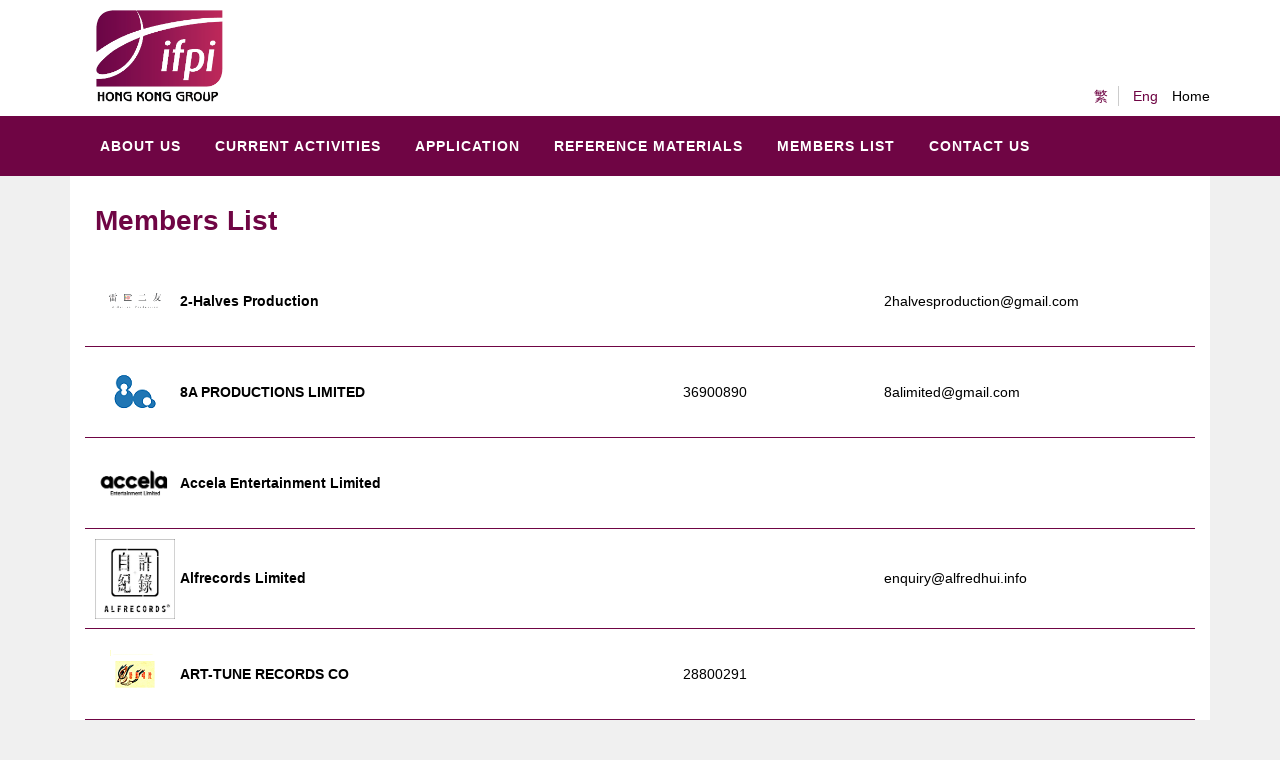

--- FILE ---
content_type: text/html; charset=UTF-8
request_url: https://www.ifpihk.org/en/member-list/
body_size: 13913
content:

	<head>
		<meta http-equiv="Content-Type" content="text/html; charset=utf-8" />
		<meta name="viewport" content="width=device-width, initial-scale=1.0, user-scalable=no, minimum-scale=1.0, maximum-scale=1.0" />
		<link rel="icon" type="image/png" href="/icon.png" sizes="96x96">
		<title>ifpihk</title>
		
		<script type="text/javascript" src="https://www.ifpihk.org/js/jquery-3.4.1.min.js"></script>		
		<script type="text/javascript" src="https://www.ifpihk.org/js/bootstrap.min.js"></script>
		<script type="text/javascript" src="https://www.ifpihk.org/js/slick/slick.min.js"></script>
		<script type="text/javascript" src="https://www.ifpihk.org/js/fancybox/dist/jquery.fancybox.min.js"></script>
		<script type="text/javascript" src="https://www.ifpihk.org/js/script.js"></script>
		
		<link rel="stylesheet" type="text/css" href="https://www.ifpihk.org/css/icofont.min.css" />
		<link rel="stylesheet" type="text/css" href="https://www.ifpihk.org/css/bootstrap.min.css" />
		<link rel="stylesheet" type="text/css" href="https://www.ifpihk.org/js/slick/slick.css" />
		<link rel="stylesheet" type="text/css" href="https://www.ifpihk.org/js/fancybox/dist/jquery.fancybox.min.css" />
		<link rel="stylesheet" type="text/css" href="https://www.ifpihk.org/css/custom-bootstrap.css" />
		<link rel="stylesheet" type="text/css" href="https://www.ifpihk.org/css/animate.css" />
		<link rel="stylesheet" type="text/css" href="https://www.ifpihk.org/css/style.css" />
		
		<script>
			var path = 'https://www.ifpihk.org/';
			var apiPath = 'https://api.ifpihk.org/';
			var lang = 'en';
			var type = 'member-list';
			var url = '';
			var page = '1';
	
			var ajax = function(dataArr, callback){
				var postData = new FormData();
				$.each(dataArr, function (index, value) {
					postData.append(index, value);
				});			
				
				$.ajax({
					type: "post",
					url: dataArr['apiurl'],
					data: postData,
					processData: false,
					contentType: false,
					success: function(result){
						data = jQuery.parseJSON(result);
						callback(data);
					},
					error: function(jqXHR, textStatus, errorThrown){
					}
				})
			}
		</script>
		
	</head>
	
		<!-- header -->	
		<header id="header-desktop-container">
			<div class="container main-header">	
				<div id="topbar-logo"><a href="https://www.ifpihk.org/en/"><img src="https://www.ifpihk.org/images/logo.png"></a></div>
				<div class="lang-nav lang-nav-desktop hidden-xs hidden-sm">
					<ul class="lang-list">
						<li class="lang-item"><a class="lang-text" href="https://www.ifpihk.org/zh/member-list/">繁</a></li>
						<li class="lang-item"><a class="lang-text" href="https://www.ifpihk.org/en/member-list/">Eng</a></li>
					</ul>
					<!--div class="member-login"><a href="https://www.ifpihk.org/en/member-login/">Member Login</a></div-->
					<div class="member-login"><a href="https://www.ifpihk.org/en">Home</a></div>
	
				</div>
			</div>
			<div id="iconlink-mobile" class="hidden-md hidden-lg"><i class="icofont-navigation-menu"></i></div>
		</header>
		
		<nav id="nav-desktop-container" class="hidden-xs hidden-sm">
			<div class="container main-menu">
				<ul class="main-menu-list">
					
						<li class="main-menu-item collapsed">
						<!--a class="main-menu-link" href="#"><span>About US</span></a-->
						<a class="main-menu-link"  href="https://www.ifpihk.org/en/mpinfo/"><span>About US</span></a>
						<ul class="mega-menu-list">
							<li class="mega-menu-item"><a href="https://www.ifpihk.org/en/copyright-and-anti-piracy/"><span>Copyright and Anti-piracy</span></a></li>
							<li class="mega-menu-item"><a href="https://www.ifpihk.org/en/copyright-registration/"><span>Copyright Registration</span></a></li>
							<li class="mega-menu-item"><a href="https://www.ifpihk.org/en/industry-centralization/"><span>Industry centralization</span></a></li>
							<li class="mega-menu-item"><a href="https://www.ifpihk.org/en/industry-promotion/"><span>Industry Promotion</span></a></li>
							<li class="mega-menu-item"><a href="https://www.ifpihk.org/en/organzation/"><span>Organization</span></a></li>
						</ul>
					</li>




					<li class="main-menu-item"><a class="main-menu-link" href="https://www.ifpihk.org/en/current-activities/"><span>Current Activities</span></a></li>
					<li class="main-menu-item collapsed"><a class="main-menu-link" href="#"><span>Application</span></a>
						<ul class="mega-menu-list">
							<li class="mega-menu-item"><a href="https://www.ifpihk.org/en/isrc-registration/"><span>ISRC & Registration</span></a></li>
							<li class="mega-menu-item"><a href="https://www.ifpihk.org/en/application-for-membership/"><span>Application for Membership</span></a></li>
						</ul>
					</li>
					<li class="main-menu-item collapsed"><a class="main-menu-link" href="#"><span>Reference Materials</span></a>
						<ul class="mega-menu-list">
							<li class="mega-menu-item"><a href="https://hkamf.org/"><span>Hong Kong Asian-Pop Music Festival</span></a></li>
							<li class="mega-menu-item"><a href="https://www.ifpihk.org/en/award/"><span>IFPIHK Top Sales Award</span></a></li>
							<li class="mega-menu-item"><a href="https://www.ifpihk.org/en/gold-dics-award/"><span>Gold Dics Award</span></a></li>
							<li class="mega-menu-item"><a href="https://www.ifpihk.org/en/livetube/"><span>LIVETUBE</span></a></li>
							<li class="mega-menu-item"><a href="https://www.ifpihk.org/en/hkmf/"><span>HKMF</span></a></li>
							<li class="mega-menu-item"><a href="https://www.ifpihk.org/en/hkmva/"><span>HKMVA</span></a></li>
						</ul>
					</li>
					<li class="main-menu-item"><a class="main-menu-link" href="https://www.ifpihk.org/en/member-list/"><span>Members List</span></a></li>
					<li class="main-menu-item"><a class="main-menu-link" href="https://www.ifpihk.org/en/contact-us/"><span>Contact Us</span></a></li>
				</ul>
			</div>			
		</nav>
		
		<div id="nav-mobile-container">
			<div class="main-menu">
				<ul class="main-menu-list">
					<li class="main-menu-item collapsed">
						<a class="main-menu-link" href="#"><span>About US</span></a>
						<ul class="mega-menu-list">
							<li class="mega-menu-item"><a href="https://www.ifpihk.org/en/mpinfo/"><span>About US</span></a></li>
							<li class="mega-menu-item"><a href="https://www.ifpihk.org/en/copyright-and-anti-piracy/"><span>Copyright and Anti-piracy</span></a></li>
							<li class="mega-menu-item"><a href="https://www.ifpihk.org/en/copyright-registration/"><span>Copyright Registration</span></a></li>
							<li class="mega-menu-item"><a href="https://www.ifpihk.org/en/industry-centralization/"><span>Industry centralization</span></a></li>
							<li class="mega-menu-item"><a href="https://www.ifpihk.org/en/industry-promotion/"><span>Industry Promotion</span></a></li>
							<li class="mega-menu-item"><a href="https://www.ifpihk.org/en/organzation/"><span>Organization</span></a></li>
						</ul>
					</li>
					<li class="main-menu-item"><a class="main-menu-link" href="https://www.ifpihk.org/en/current-activities/"><span>Current Activities</span></a></li>
					<li class="main-menu-item collapsed"><a class="main-menu-link" href="#"><span>Application</span></a>
						<ul class="mega-menu-list">
							<li class="mega-menu-item"><a href="https://www.ifpihk.org/en/isrc-registration/"><span>ISRC & Registration</span></a></li>
							<li class="mega-menu-item"><a href="https://www.ifpihk.org/en/application-for-membership/"><span>Application for Membership</span></a></li>
						</ul>
					</li>
					<li class="main-menu-item collapsed"><a class="main-menu-link" href="#"><span>Reference Materials</span></a>
						<ul class="mega-menu-list">
							<li class="mega-menu-item"><a href="https://hkamf.org/"><span>Hong Kong Asian-Pop Music Festival</span></a></li>
							<li class="mega-menu-item"><a href="https://www.ifpihk.org/en/award/"><span>IFPIHK Top Sales Award</span></a></li>
							<li class="mega-menu-item"><a href="https://www.ifpihk.org/en/gold-dics-award/"><span>Gold Dics Award</span></a></li>
							<li class="mega-menu-item"><a href="https://www.ifpihk.org/en/livetube/"><span>LIVETUBE</span></a></li>
							<li class="mega-menu-item"><a href="https://www.ifpihk.org/en/hkmf/"><span>HKMF</span></a></li>
							<li class="mega-menu-item"><a href="https://www.ifpihk.org/en/hkmva/"><span>HKMVA</span></a></li>
						</ul>
					</li>
					<li class="main-menu-item"><a class="main-menu-link" href="https://www.ifpihk.org/en/member-list/"><span>Members List</span></a></li>
					<li class="main-menu-item"><a class="main-menu-link" href="https://www.ifpihk.org/en/contact-us/"><span>Contact Us</span></a></li>
				</ul>
			</div>
			<div class="lang-nav lang-nav-mobile">
				<ul class="lang-list">
					<li class="lang-item"><a class="lang-text" href="https://www.ifpihk.org/zh/member-list/">繁</a></li>
					<li class="lang-item"><a class="lang-text" href="https://www.ifpihk.org/en/member-list/">Eng</a></li>
				</ul>
				<!--div class="member-login"><a href="https://www.ifpihk.org/en/member-login/">Member Login</a></div-->
				<div class="member-login"><a href="https://www.ifpihk.org/en">Home</a></div>
			</div>
		</div><link rel="stylesheet" type="text/css" href="https://www.ifpihk.org/css/index.css" />
<script>
	var mainContent = function(){
		var dataArr = {};
			dataArr['apiurl'] = apiPath + "member_list.php";
			dataArr['lang'] = lang;

			if(type != undefined){
				dataArr['type'] = type;
			}
		ajax(dataArr, mainContentTemplete);			
	}

	var mainContentTemplete = function(){
		console.log (data);
		$('.header .title').text(data.list[0].type);
		if(data.success === true){
			var items = [];
			$.each( data.list, function( key, val ) {

				var content = '<li class="member-item">';
					
					content += '<div class="member-logo"><img src="' + val.logo + '"></div>';
					content += '<div class="member-contact"><div class="member-name">'+ ((val.website != null) ? '<a target="_blank" href="'+val.website+'">' : '') + val.name + ((val.website != "") ? '</a>' : '') + '</div>';
					content += '<div class="member-tel">' + ((val.tel != null) ? '<a href="tel:'+ val.tel +'">' + val.tel + '</a>' : '') + '</div>';
					content += '<div class="member-email">' + ((val.email != null) ? '<a href="mailto:'+ val.email +'">' + val.email + '</a>' : '') + '</div></div>';
					
					content += '</li>';
				items.push(content);
			});
			
			$('.member-list').append(items);
			document.title = 'Members List' + ' | ifpihk';
		}
	}

	$(function(){
		mainContent();
	})
	
	
</script>

<style>
#news-section .header .title {
    font-size: 2em;
    padding: 10px;
    color: #6f0544;
    font-weight: bold;
}
.member-item {
    width: 100%;
    display: table;
    border-bottom: 1px solid #6f0544;
    padding: 10px;
}
.member-logo {
	vertical-align: middle;
    width: 80px;
    height: 70px;
    text-align: center;
    display: table-cell;
}

.member-contact{
	vertical-align: middle;
    width: calc(100% - 80px);
    display: table-cell;
	padding-left:5px;
}
.member-name {
    display: inline-block;
    width: 50%;
    font-weight: bold;
    vertical-align: middle;

}
.member-tel {
	display: inline-block;
	width:20%;
    vertical-align: middle;
}

.member-email{
	display: inline-block;
	width:30%;
    vertical-align: middle;
    word-break: break-all;
}

@media (max-width: 768px){

	.member-name {
		width: 100%;
		margin: 5px 0;

	}
	.member-tel {
		width: 100%;
	}

	.member-email{
		width: 100%;
		margin: 5px 0;
	}	
}
</style>

<section id="news-section">
	<div class="container news-container">
		<div class="header">
			<h3 class="title">Members List</h3>
		</div>
		<ul class="list member-list">
		</ul>
	</div>
</section>

<style>
footer{
	position: relative;
	color: #ffffff;
	background-color: #6D023C;
}

footer .footer-wrapper{
    max-width: 1024px;
    padding: 65px 0 40px;
	margin: 0 auto;
	position: relative;
	text-align:center;
}

footer .footer-wrapper .footer-top{}

footer .footer-wrapper .footer-top:after{
	content: '';
    position: absolute;
    display: block;
    height: 5px;
    width: 100%;
    max-width: 520px;
    bottom: -25%;
    left: 50%;
    -webkit-transform: translateX(-50%);
    -ms-transform: translateX(-50%);
    /* transform: translateX(-50%); */
    border-bottom: 1px solid rgba(255,255,255,1);
}

footer .footer-wrapper .footer-top .logo-list{
    margin: 0 auto;
}
footer .footer-wrapper .footer-top .logo-list .logo-item{
    display: inline-block;
    vertical-align: bottom;
    float: none;
    padding: 0 5px;
}
footer .footer-wrapper .footer-bottom{
    margin-top: 40px;
}
footer .footer-wrapper .footer-bottom .nav-list{
    margin: 0 auto;
    width: 100%;
    margin-bottom: 10px;
}
footer .footer-wrapper .footer-bottom .nav-list .nav-item{
	display: inline-block;
    float: none;
	border-right: 1px solid #cccccc;
    padding: 0 10px;
}

footer .footer-wrapper .footer-bottom .nav-list .nav-item:last-child{
	border: 0px;
}


footer .footer-wrapper .footer-bottom .nav-list .nav-item a{}
footer .footer-wrapper .footer-bottom .copyright{}

</style>

<footer>
	<div class="footer-wrapper">
		<div class="footer-top">
			<ul class="item-list logo-list">
				<li class="item logo-item"><a><img src="https://www.ifpihk.org/images/ifpihkglogo2010.07small size.jpg"></a></li>
			</ul>
		</div>
		<div class="footer-bottom">
			<ul class="item-list nav-list">
				<li class="item nav-item"><a href="https://www.ifpihk.org/en/links/">Links</a></li>
				<li class="item nav-item"><a href="https://www.ifpihk.org/en/disclaimer/">Disclaimer</a></li>
				<li class="item nav-item"><a href="https://www.ifpihk.org/en/terms-conditions/">Terms & Conditions</a></li>
				<li class="item nav-item"><a href="https://www.ifpihk.org/en/contact-us/">Contact Us</a></li>
			</ul>
			<span class="copyright">© International Federation of the Phonographic Industry (Hong Kong Group) Limited. All Rights Reserved</span>
		</div>
	</div>
</footer>

--- FILE ---
content_type: text/html; charset=UTF-8
request_url: https://api.ifpihk.org/member_list.php
body_size: 23235
content:
{"success":true,"list":[{"id":"124","name":"2-Halves Production","website":null,"logo":"https:\/\/www.ifpihk.org\/upload\/images\/\/member-logo\/2HP_Logo.png","tel":null,"email":"2halvesproduction@gmail.com"},{"id":"110","name":"8A PRODUCTIONS LIMITED","website":null,"logo":"https:\/\/www.ifpihk.org\/upload\/images\/\/member-logo\/8a.png","tel":"36900890","email":"8alimited@gmail.com"},{"id":"129","name":"Accela Entertainment Limited","website":null,"logo":"https:\/\/www.ifpihk.org\/upload\/images\/\/member-logo\/Accela_Entertainment_Limited.png","tel":null,"email":null},{"id":"125","name":"Alfrecords Limited","website":null,"logo":"https:\/\/www.ifpihk.org\/upload\/images\/\/member-logo\/Alfrecords.png","tel":null,"email":"enquiry@alfredhui.info"},{"id":"2","name":"ART-TUNE RECORDS CO","website":null,"logo":"https:\/\/www.ifpihk.org\/upload\/images\/\/member-logo\/art tune.png","tel":"28800291","email":null},{"id":"3","name":"BAILEY RECORD CO LTD","website":"https:\/\/www.baileyrecord.com","logo":"https:\/\/www.ifpihk.org\/upload\/images\/\/member-logo\/bailey.png","tel":"27158617","email":null},{"id":"4","name":"BBS RECORDS LIMITED","website":"https:\/\/www.tanhanjin.com","logo":"https:\/\/www.ifpihk.org\/upload\/images\/\/member-logo\/bbs.png","tel":null,"email":null},{"id":"5","name":"BEAR MUSIC LTD","website":"https:\/\/www.bear.com.hk","logo":"https:\/\/www.ifpihk.org\/upload\/images\/\/member-logo\/bear.png","tel":"27718403","email":null},{"id":"114","name":"BEST SHINE ENTERTAINMENT LTD.","website":"https:\/\/www.bestshinegroup.com\/","logo":"https:\/\/www.ifpihk.org\/upload\/images\/\/member-logo\/BS Logo.jpg","tel":"21164119","email":"info@bestshinegroup.com"},{"id":"123","name":"BMG Rights Management (UK) Limited","website":null,"logo":"https:\/\/www.ifpihk.org\/upload\/images\/\/member-logo\/BMG_Logo_Lockup_Horizontal_RGB_Platinum on Midnight.png","tel":null,"email":"neighbouringrights@bmg.com"},{"id":"8","name":"CAPITAL ARTISTS LTD","website":"https:\/\/www.mediaasia.com\r\n","logo":"https:\/\/www.ifpihk.org\/upload\/images\/\/member-logo\/capital artists.png","tel":"25416778","email":null},{"id":"9","name":"CLOT MEDIA DIVISION LTD","website":"https:\/\/www.cmd.com.hk","logo":"https:\/\/www.ifpihk.org\/upload\/images\/\/member-logo\/cmd.png","tel":"29891080","email":null},{"id":"10","name":"CONTEC SOUND MEDIA LTD","website":null,"logo":"https:\/\/www.ifpihk.org\/upload\/images\/\/member-logo\/Contec Sound Media.png","tel":"23659132","email":null},{"id":"11","name":"CROWN MUSIC ENTERTAINMENT (HK) LTD","website":null,"logo":"https:\/\/www.ifpihk.org\/upload\/images\/\/member-logo\/crown1 logo with star.png","tel":"39587684","email":null},{"id":"12","name":"D & I MUSIC INTERNATIONAL LTD","website":"https:\/\/www.starlight1986.com","logo":"https:\/\/www.ifpihk.org\/upload\/images\/\/member-logo\/d  i.png","tel":"28990799","email":null},{"id":"14","name":"DREAMS SALON ENTERTAINMENT CULTURE LTD","website":"https:\/\/www.dreams-salon.com\/","logo":"https:\/\/www.ifpihk.org\/upload\/images\/\/member-logo\/dreams salon.png","tel":"21552518","email":null},{"id":"15","name":"DRILL TEAM 162 LTD","website":null,"logo":"https:\/\/www.ifpihk.org\/upload\/images\/\/member-logo\/drillteamgwan-logo.png","tel":"25767718","email":"drillteam162adm@gmail.com"},{"id":"16","name":"E-AUW.COM MUSIC & PUBLISHING CO","website":"https:\/\/www.e-auw.com.hk","logo":"https:\/\/www.ifpihk.org\/upload\/images\/\/member-logo\/eauw.png","tel":null,"email":null},{"id":"17","name":"EAST ASIA MUSIC (HOLDINGS) LTD","website":"https:\/\/www.mediaasia.com","logo":"https:\/\/www.ifpihk.org\/upload\/images\/\/member-logo\/east asia music holdings.png","tel":"25416778","email":null},{"id":"18","name":"EAST ASIA RECORD PRODUCTION CO LTD","website":"https:\/\/www.amusic.hk","logo":"https:\/\/www.ifpihk.org\/upload\/images\/\/member-logo\/east asia productions.png","tel":"23046188","email":null},{"id":"20","name":"EMPEROR ENTERTAINMENT (HONG KONG) LTD","website":"https:\/\/eeg.zone\/","logo":"https:\/\/www.ifpihk.org\/upload\/images\/\/member-logo\/eeg logo 2017.jpg","tel":"28356688","email":null},{"id":"112","name":"EQ MUSIC & MEDIA PTE LTD","website":"https:\/\/www.eqmusicandmedia.com","logo":"https:\/\/www.ifpihk.org\/upload\/images\/\/member-logo\/EQ LOGO.jpeg","tel":"+6568906303","email":null},{"id":"22","name":"EVOLUTION LTD","website":"https:\/\/www.evosound.com","logo":"https:\/\/www.ifpihk.org\/upload\/images\/\/member-logo\/Evolution MG - coloredbt.png","tel":"27919103","email":null},{"id":"23","name":"FAYE PRODUCTIONS LTD","website":null,"logo":"","tel":"23011096","email":null},{"id":"24","name":"FOCUS MUSIC LTD","website":"https:\/\/www.focusgroup.cc\/","logo":"https:\/\/www.ifpihk.org\/upload\/images\/\/member-logo\/focus.png","tel":"31203388","email":null},{"id":"25","name":"FORWARD ENTERTAINMENT & MUSIC PUBLISHING (HONG KONG) LTD","website":null,"logo":"https:\/\/www.ifpihk.org\/upload\/images\/\/member-logo\/forward.png","tel":"39587684","email":null},{"id":"26","name":"FUNG HANG RECORD LTD","website":"https:\/\/www.funghang.com","logo":"https:\/\/www.ifpihk.org\/upload\/images\/\/member-logo\/Fung Hang.png","tel":"27308880","email":"info@funghang.com \r\n"},{"id":"128","name":"Gofull Consultants Limited","website":null,"logo":"","tel":null,"email":null},{"id":"27","name":"GREY WATERS LTD","website":null,"logo":"https:\/\/www.ifpihk.org\/upload\/images\/\/member-logo\/Grey Water.png","tel":"23011096","email":null},{"id":"29","name":"HELLO MUSIC LTD","website":null,"logo":"https:\/\/www.ifpihk.org\/upload\/images\/\/member-logo\/hello music.png","tel":null,"email":null},{"id":"30","name":"HNH INT'L LTD","website":"https:\/\/www.naxos.com","logo":"https:\/\/www.ifpihk.org\/upload\/images\/\/member-logo\/Naxos Rights International Ltd.png","tel":"27607818","email":null},{"id":"31","name":"HONGER MUSIC VENTURE LTD","website":"https:\/\/www.hongermusic.com","logo":"https:\/\/www.ifpihk.org\/upload\/images\/\/member-logo\/Honger_Logo_2011_White.jpg","tel":"25743018","email":"marketing@hongermusic.com "},{"id":"32","name":"HONOR-MUSIK LIMITED","website":"https:\/\/www.bighonor.com.hk","logo":"https:\/\/www.ifpihk.org\/upload\/images\/\/member-logo\/honor-musik.png","tel":"23688286","email":"info@bighonor.com.hk"},{"id":"33","name":"HUGO PRODUCTIONS (HK) LTD","website":"https:\/\/www.hugodisc.com\r\n","logo":"https:\/\/www.ifpihk.org\/upload\/images\/\/member-logo\/hugo.png","tel":"26024066","email":null},{"id":"34","name":"HUMMINGBIRD MUSIC LTD","website":"https:\/\/www.hummingbird.hk\r\n","logo":"https:\/\/www.ifpihk.org\/upload\/images\/\/member-logo\/hummingbird.png","tel":"28242270","email":null},{"id":"35","name":"IDEOLOGY PRODUCTIONS","website":"https:\/\/www.facebook.com\/Ideologygroupsofcompanies","logo":"https:\/\/www.ifpihk.org\/upload\/images\/\/member-logo\/ideology.png","tel":"28081626","email":null},{"id":"36","name":"J10 MUSIC COMPANY LIMITED","website":"https:\/\/www.j10music.com\r\n","logo":"https:\/\/www.ifpihk.org\/upload\/images\/\/member-logo\/j10.png","tel":"25441662","email":"jmusicstore@yahoo.com.hk\r\n"},{"id":"37","name":"JAM MUSIC LTD","website":"https:\/\/www.facebook.com\/JamCastMgtHKLtd\r\n","logo":"https:\/\/www.ifpihk.org\/upload\/images\/\/member-logo\/jam_music.jpg","tel":"28026106","email":"jammusic@jamcast.com.hk"},{"id":"135","name":"Just Kidding Limited","website":null,"logo":"https:\/\/www.ifpihk.org\/upload\/images\/\/member-logo\/20231025.jpg","tel":"93675389","email":"info@justkuddinghk.com"},{"id":"38","name":"JV ENTERTAINMENT PRODUCTIONS LTD.","website":"https:\/\/zh-hk.facebook.com\/pages\/category\/Company\/","logo":"https:\/\/www.ifpihk.org\/upload\/images\/\/member-logo\/jv entertainment.png","tel":"31549873","email":null},{"id":"139","name":"JVR Music International Limited","website":"https:\/\/www.jvrmusic.com","logo":"https:\/\/www.ifpihk.org\/upload\/images\/member-logo\/jvrmusic.jpg","tel":null,"email":"susy@jvrmusic.com"},{"id":"118","name":"K STUDIO WORKSHOP LTD","website":null,"logo":"https:\/\/www.ifpihk.org\/upload\/images\/\/member-logo\/K_studio_workshop_logo.png","tel":null,"email":null},{"id":"111","name":"KCM PRODUCTIONS","website":null,"logo":"https:\/\/www.ifpihk.org\/upload\/images\/\/member-logo\/KCM Productions.jpg","tel":null,"email":"kcmproglobal@gmail.com"},{"id":"117","name":"KINGDOM C PRODUCTION LIMITED","website":null,"logo":"https:\/\/www.ifpihk.org\/upload\/images\/\/member-logo\/Kingdom_C.png","tel":"39130615","email":"info@kingdom-c.com"},{"id":"39","name":"KINN'S MUSIC LTD","website":null,"logo":"https:\/\/www.ifpihk.org\/upload\/images\/\/member-logo\/kinns.png","tel":"+61296616966","email":"kinnsmusicltd@yahoo.com.au\r\n"},{"id":"40","name":"L MUSIC PRODUCTION","website":null,"logo":"https:\/\/www.ifpihk.org\/upload\/images\/\/member-logo\/L Music Production.psd@8x.png","tel":null,"email":"info@laurie-hk.com\r\n"},{"id":"140","name":"Legend Star Entertainment Limited","website":"https:\/\/www.threads.net\/@legendstar.music","logo":"https:\/\/www.ifpihk.org\/upload\/images\/member-logo\/legenostar.jpg","tel":null,"email":"legendstar.platform@gmail.com"},{"id":"41","name":"LOVE DA GROUP CO LTD","website":"https:\/\/www.facebook.com\/lovedarecordshk","logo":"https:\/\/www.ifpihk.org\/upload\/images\/\/member-logo\/love da.png","tel":"22641025","email":"Product@love-da-records.com\r\n"},{"id":"42","name":"LYFE COMPANY LIMITED","website":"https:\/\/www.chetlam.com","logo":"https:\/\/www.ifpihk.org\/upload\/images\/\/member-logo\/lyfe.png","tel":"22149399","email":"lyfemusic@gmail.com\r\n"},{"id":"43","name":"MAGIC STAR ENTERTAINMENT & PRODUCTION CO LTD","website":null,"logo":"https:\/\/www.ifpihk.org\/upload\/images\/\/member-logo\/magic star.png","tel":"23886776","email":null},{"id":"130","name":"Major Pop Ltd","website":"","logo":"https:\/\/www.ifpihk.org\/upload\/images\/\/member-logo\/Major_Pop.png","tel":"66181681","email":"info@majorpopart.com"},{"id":"44","name":"MAN CHI RECORDS CO LTD","website":"https:\/\/www.manchinet.com","logo":"https:\/\/www.ifpihk.org\/upload\/images\/\/member-logo\/man chai.png","tel":"23887245","email":"support@manchinet.com\r\n"},{"id":"45","name":"MANSTONE MUSIC LTD","website":"https:\/\/www.facebook.com\/ManstoneEntertainmentLtd","logo":"https:\/\/www.ifpihk.org\/upload\/images\/\/member-logo\/manstone.png","tel":null,"email":null},{"id":"46","name":"MASTER MUSIC LTD","website":"https:\/\/www.mastermusic.com.hk","logo":"https:\/\/www.ifpihk.org\/upload\/images\/\/member-logo\/master.png","tel":"23990923","email":"mastermusic@netvigator.com\r\n"},{"id":"47","name":"MEDIA ASIA MUSIC LIMITED","website":"https:\/\/www.mediaasia.com","logo":"https:\/\/www.ifpihk.org\/upload\/images\/\/member-logo\/media asia.png","tel":"25416778","email":null},{"id":"48","name":"MEI AH (HK) CO LTD","website":"https:\/\/www.meiah.com","logo":"https:\/\/www.ifpihk.org\/upload\/images\/\/member-logo\/mei ah.png","tel":"27513388","email":null},{"id":"49","name":"MELODY CO LTD","website":null,"logo":"https:\/\/www.ifpihk.org\/upload\/images\/\/member-logo\/melody.png","tel":"27809186","email":null},{"id":"50","name":"MODERN AUDIO LTD","website":"https:\/\/www.modernaudio.com","logo":"https:\/\/www.ifpihk.org\/upload\/images\/\/member-logo\/modern_records.png","tel":"23594318","email":null},{"id":"137","name":"MODIC ENTERTAINMENT (HK) CO LTD","website":null,"logo":"https:\/\/www.ifpihk.org\/upload\/images\/member-logo\/modic-logo.png","tel":"94331301","email":"info@modic_hk"},{"id":"136","name":"Mok-A-Bye Baby Music Limited","website":"https:\/\/www.karenmok.com\/","logo":"https:\/\/www.ifpihk.org\/upload\/images\/\/member-logo\/Mok_A_Bye_Baby_Music_Limited.jpg","tel":"37489195","email":"info@karenmok.com"},{"id":"52","name":"MOONRISE RECORDS CO","website":null,"logo":"https:\/\/www.ifpihk.org\/upload\/images\/\/member-logo\/moonrise.png","tel":"31001111","email":null},{"id":"53","name":"MUSECHIC LIMITED","website":"https:\/\/zh-hk.facebook.com\/musechicltd\/\r\n","logo":"https:\/\/www.ifpihk.org\/upload\/images\/\/member-logo\/musechic logo.png","tel":"26271793","email":null},{"id":"54","name":"MUSIC FACTORY","website":null,"logo":"","tel":"36283226","email":null},{"id":"55","name":"MUSIC NATION RECORDS CO LTD","website":null,"logo":"https:\/\/www.ifpihk.org\/upload\/images\/\/member-logo\/music nation.png","tel":"22668133","email":null},{"id":"56","name":"NAXOS RIGHTS INTERNATIONAL LTD","website":"https:\/\/www.naxos.com\r\n","logo":"https:\/\/www.ifpihk.org\/upload\/images\/\/member-logo\/naxos.png","tel":"27607818","email":null},{"id":"57","name":"NEW CENTURY WORKSHOP","website":"https:\/\/www.newcenturyworkshop.com","logo":"https:\/\/www.ifpihk.org\/upload\/images\/\/member-logo\/new century logo.png","tel":"23659132","email":null},{"id":"58","name":"NEWAY STAR LTD","website":"https:\/\/www.newaystar.com\r\n","logo":"https:\/\/www.ifpihk.org\/upload\/images\/\/member-logo\/neway star.png","tel":"27211190","email":null},{"id":"59","name":"NOBLE ENTERTAINMENT CULTURE LTD","website":"\r\n","logo":"https:\/\/www.ifpihk.org\/upload\/images\/\/member-logo\/05f0428f-6cf6-408a-abf9-103f6d3f6afd.jpeg","tel":"69668969","email":"Ntlentertainmentltd@gmail.com"},{"id":"121","name":"Now Here Records Limited","website":"https:\/\/www.facebook.com\/nowhereboyshk\/","logo":"https:\/\/www.ifpihk.org\/upload\/images\/\/member-logo\/nowhererecord.jpg","tel":null,"email":"nowhereboyshk@gmail.com"},{"id":"126","name":"NSMG (HK) Co. Limited","website":null,"logo":"https:\/\/www.ifpihk.org\/upload\/images\/\/member-logo\/NSMG_Thumbnail.PNG","tel":null,"email":null},{"id":"60","name":"OMF MUSIC INC. LIMITED","website":"https:\/\/www.facebook.com\/OMFMusicIncLimited\/","logo":"https:\/\/www.ifpihk.org\/upload\/images\/\/member-logo\/omf.png","tel":"26968772","email":null},{"id":"119","name":"One Cool Music (HK) Limited\t","website":null,"logo":"https:\/\/www.ifpihk.org\/upload\/images\/\/member-logo\/Asset2.png","tel":"35656311","email":null},{"id":"64","name":"PEOPLE MOUNTAIN PEOPLE SEA PRODUCTIONS","website":"https:\/\/www.peoplemountainpeoplesea.com","logo":"https:\/\/www.ifpihk.org\/upload\/images\/\/member-logo\/pmps.png","tel":"29591580","email":null},{"id":"65","name":"PHUN PRODUCTION LTD","website":null,"logo":"https:\/\/www.ifpihk.org\/upload\/images\/\/member-logo\/Phun-Production-logo.jpg","tel":"+886226560090","email":null},{"id":"66","name":"R FLAT","website":null,"logo":"https:\/\/www.ifpihk.org\/upload\/images\/\/member-logo\/r flat.jpg","tel":null,"email":null},{"id":"67","name":"REDLINE MUSIC LTD","website":"https:\/\/www.facebook.com\/redlinemusichk\/\r\n","logo":"https:\/\/www.ifpihk.org\/upload\/images\/\/member-logo\/redline logo.png","tel":"35639376","email":null},{"id":"68","name":"ROCK (HONG KONG) CO LTD","website":"https:\/\/www.rock.com.tw\/\r\n","logo":"https:\/\/www.ifpihk.org\/upload\/images\/\/member-logo\/rock.png","tel":"23138871","email":null},{"id":"69","name":"ROCK IN MUSIC LTD","website":"https:\/\/www.rockinmusic.net","logo":"https:\/\/www.ifpihk.org\/upload\/images\/\/member-logo\/rock in.png","tel":"28071297","email":null},{"id":"70","name":"ROI PRODUCTIONS LTD","website":"https:\/\/dragons-music.net\/","logo":"https:\/\/www.ifpihk.org\/upload\/images\/\/member-logo\/roi.png","tel":"28979188","email":null},{"id":"133","name":"S.T. Music & Art Center","website":null,"logo":"https:\/\/www.ifpihk.org\/upload\/images\/\/member-logo\/STMusic.png","tel":"2818 3186","email":null},{"id":"71","name":"SANCITY RECORDS LTD","website":null,"logo":"https:\/\/www.ifpihk.org\/upload\/images\/\/member-logo\/sancity.png","tel":"28829369","email":null},{"id":"72","name":"SHUN CHEONG RECORD CO LTD","website":"https:\/\/www.shuncheongrec.com \r\n","logo":"https:\/\/www.ifpihk.org\/upload\/images\/\/member-logo\/shun cheong.png","tel":"23322397","email":null},{"id":"73","name":"SIG MUSIC","website":null,"logo":"https:\/\/www.ifpihk.org\/upload\/images\/\/member-logo\/SIG Music.png","tel":"23630220","email":"sigmusic@outlook.com\r\n"},{"id":"74","name":"SILK ROAD MUSIC CO LTD","website":"https:\/\/www.silkroadmusic.net","logo":"https:\/\/www.ifpihk.org\/upload\/images\/\/member-logo\/Silk Road Music.png","tel":"23443606","email":null},{"id":"75","name":"SILLY THING RECORDS CO LTD","website":"https:\/\/www.silly-thing.com","logo":"https:\/\/www.ifpihk.org\/upload\/images\/\/member-logo\/silly thing.png","tel":"31203468","email":null},{"id":"77","name":"SILVER PLANET PRODUCTION CO","website":null,"logo":"https:\/\/www.ifpihk.org\/upload\/images\/\/member-logo\/silver planet.png","tel":"27445191","email":null},{"id":"78","name":"SKY TEAM ENTERTAINMENT LTD","website":"https:\/\/www.skyteam.com.hk","logo":"https:\/\/www.ifpihk.org\/upload\/images\/\/member-logo\/skyteam.png","tel":"26613438","email":null},{"id":"113","name":"SONG ENTERTAINMENT LIMITED","website":null,"logo":"https:\/\/www.ifpihk.org\/upload\/images\/\/member-logo\/song.png","tel":"22039279","email":"entertainment@songhk.co"},{"id":"79","name":"SONOROUS MUSIC LIMITED","website":null,"logo":"https:\/\/www.ifpihk.org\/upload\/images\/\/member-logo\/sonorous_op.png","tel":"31131818","email":null},{"id":"80","name":"SOUND SOUND MUSIC PUBLISHING CO LTD","website":null,"logo":"https:\/\/www.ifpihk.org\/upload\/images\/\/member-logo\/sound sound.png","tel":"27702898","email":null},{"id":"81","name":"SPRING-TIME STAGE PRODUCTIONS LTD","website":"https:\/\/www.springtime.com.hk","logo":"https:\/\/www.ifpihk.org\/upload\/images\/\/member-logo\/spring time.png","tel":"27931123","email":null},{"id":"82","name":"ST PRODUCTIONS LTD","website":"https:\/\/www.stproductions.com.hk\/who_we_are\r\n","logo":"https:\/\/www.ifpihk.org\/upload\/images\/\/member-logo\/stproduction-01.png","tel":"36053778","email":null},{"id":"131","name":"Stars Music International Limited","website":null,"logo":"https:\/\/www.ifpihk.org\/upload\/images\/\/member-logo\/starsmusic.png","tel":"39070486","email":"starsmusicintl@gmail.com"},{"id":"85","name":"STARS SHINE INTERNATIONAL LIMITED","website":null,"logo":"https:\/\/www.ifpihk.org\/upload\/images\/\/member-logo\/StarsShine.png","tel":"39070489","email":null},{"id":"86","name":"STARZ MUSIC LTD","website":null,"logo":"","tel":"25739626","email":null},{"id":"87","name":"STARZ TRACK LTD","website":null,"logo":"https:\/\/www.ifpihk.org\/upload\/images\/\/member-logo\/starztrack.png","tel":"28100084","email":null},{"id":"116","name":"STRAW MUSIC LIMITED","website":null,"logo":"https:\/\/www.ifpihk.org\/upload\/images\/\/member-logo\/straw music.png","tel":"23266399","email":"info@strawmusic.hk"},{"id":"88","name":"STRAWBERRY FIELDS LTD","website":"https:\/\/zh-hk.facebook.com\/strawberryfieldslimited","logo":"https:\/\/www.ifpihk.org\/upload\/images\/\/member-logo\/strawberryfields.png","tel":null,"email":"strawberry_fields@yahoo.com\r\n"},{"id":"89","name":"SUI SENG TRADING CO LTD","website":null,"logo":"https:\/\/www.ifpihk.org\/upload\/images\/\/member-logo\/Sui seng.png","tel":"25762138","email":null},{"id":"91","name":"SUN MA RECORDS PRODUCTION LIMITED","website":null,"logo":"https:\/\/www.ifpihk.org\/upload\/images\/\/member-logo\/sun ma.png","tel":"25724657","email":"sunma.records@gmail.com\r\n"},{"id":"138","name":"Sunny Idea (HK) Limited","website":"https:\/\/www.sunnyidea.com\/","logo":"https:\/\/www.ifpihk.org\/upload\/images\/member-logo\/Sunny_Idea.png","tel":"38921333 ","email":null},{"id":"92","name":"SUNRISE MUSIC","website":"https:\/\/www.sunrisemusic.com.hk\r\n","logo":"https:\/\/www.ifpihk.org\/upload\/images\/\/member-logo\/sunrise music.png","tel":"26205130","email":null},{"id":"93","name":"SWING PRODUCTION CO LTD","website":null,"logo":"https:\/\/www.ifpihk.org\/upload\/images\/\/member-logo\/swing.png","tel":null,"email":null},{"id":"94","name":"TAIHE MUSIC GROUP (HONGKONG) LTD","website":null,"logo":"https:\/\/www.ifpihk.org\/upload\/images\/\/member-logo\/taihe music.png","tel":"+886227681798","email":null},{"id":"95","name":"TAILOR MADE PRODUCTION LTD","website":"https:\/\/www.tailormadeprod.com\/\r\n","logo":"https:\/\/www.ifpihk.org\/upload\/images\/\/member-logo\/tailormade_logo.png","tel":"37033514","email":null},{"id":"97","name":"TERENCE LAM PRODUCTION & CO","website":"https:\/\/www.facebook.com\/terencelam0903\/\r\n","logo":"https:\/\/www.ifpihk.org\/upload\/images\/\/member-logo\/tlp logo.png","tel":null,"email":null},{"id":"98","name":"THE LIFE RECORDS LTD","website":null,"logo":"https:\/\/www.ifpihk.org\/upload\/images\/\/member-logo\/the life.png","tel":"25238723","email":null},{"id":"100","name":"TIEN SHING RECORDS CO LTD","website":null,"logo":"https:\/\/www.ifpihk.org\/upload\/images\/\/member-logo\/tien shing.png","tel":"23959317","email":"tienshingrecords@yahoo.com.hk\r\n"},{"id":"127","name":"Timez Records","website":null,"logo":"https:\/\/www.ifpihk.org\/upload\/images\/\/member-logo\/Timez Records.png","tel":"94993874","email":"timezrecords@gmail.com"},{"id":"101","name":"TNT PRODUCTION HK LIMITED","website":null,"logo":"https:\/\/www.ifpihk.org\/upload\/images\/\/member-logo\/tnt.png","tel":"27987688","email":"tntprod88@gmail.com \r\n"},{"id":"99","name":"TVB Music Group Limited","website":null,"logo":"https:\/\/www.ifpihk.org\/upload\/images\/\/member-logo\/TMG square Logos .jpg","tel":null,"email":"voice.ent.gp@gmail.com"},{"id":"102","name":"TVB MUSIC LTD","website":"https:\/\/www.tvb.com","logo":"https:\/\/www.ifpihk.org\/upload\/images\/\/member-logo\/tvb.png","tel":"39070768","email":null},{"id":"103","name":"UNIVERSE MUSIC LTD","website":"https:\/\/www.uih.com.hk","logo":"https:\/\/www.ifpihk.org\/upload\/images\/\/member-logo\/universe.png","tel":"24163008","email":null},{"id":"104","name":"WHATEVER MUSIC","website":"https:\/\/www.whatevermusic.hk","logo":"https:\/\/www.ifpihk.org\/upload\/images\/\/member-logo\/whatever music.png","tel":"35684958","email":null},{"id":"105","name":"WING HANG RECORD TRADING CO LTD","website":"https:\/\/www.winghangmusic.com","logo":"https:\/\/www.ifpihk.org\/upload\/images\/\/member-logo\/wing hang.png","tel":"24071388","email":"winghang@netvigator.com\r\n"},{"id":"106","name":"WORLDSTAR MUSIC INT'L LTD","website":"https:\/\/www.wsmmusic.com","logo":"https:\/\/www.ifpihk.org\/upload\/images\/\/member-logo\/WorldStar Logo Path index 2024.jpg","tel":"31001111","email":null},{"id":"141","name":"Wow Music Asia Ltd","website":"https:\/\/www.wowmusicasia.com","logo":"https:\/\/www.ifpihk.org\/upload\/images\/\/member-logo\/WOW Music Asia Ltd.jpeg","tel":"37411033","email":"info@wowmusic.hk"},{"id":"107","name":"WOW MUSIC LTD","website":"https:\/\/www.wowmusic.hk","logo":"https:\/\/www.ifpihk.org\/upload\/images\/\/member-logo\/wow music.png","tel":"37411033","email":"info@wowmusic.hk"},{"id":"120","name":"Ying Production Limited","website":"https:\/\/www.yingproduction.com\/","logo":"https:\/\/www.ifpihk.org\/upload\/images\/\/member-logo\/yingproduction.png","tel":null,"email":"contact@yingproduction.com"},{"id":"134","name":"Zoen Sai Entertainment Limited","website":"https:\/\/www.facebook.com\/zoensaientertainment\/","logo":"https:\/\/www.ifpihk.org\/upload\/images\/\/member-logo\/Zoen.png","tel":null,"email":"info@zoensai.com"}]}

--- FILE ---
content_type: text/css
request_url: https://www.ifpihk.org/css/style.css
body_size: 7273
content:
body{
	padding: 0;
	margin: 0;
	position: relative;
}

ul, li{
    list-style: none;
    padding: 0;
    margin: 0;
}

img{
    border: 0px;
    max-width: 100%;
}


a,a:link,a:visited,a:active,a:hover{
	text-decoration: none !important;
}

a:hover{

}

section{
	display: inline-block;
    width: 100%;
	overflow:hidden;
}

div{
	position: relative;
}

.btn {
	min-width: 100px;
    background-color: #700547;
    color: #ffffff;
    padding: 10px;
    border-radius: 5px;
}

.clear{
    clear: both;
}

.item-list{
    display: inline-block;
}

.item{
    float: left;	
}

.content-content a {
    color: #996600;
}

/* Header */
#header-desktop-container{
    background-color: #ffffff;
	position: static;
}

#header-desktop-container #iconlink-mobile{
	position: absolute;
	font-size: 28pt;
	padding: 10px;
	cursor: pointer;
    top: 21%;
    left: 1%;
	color: #6f0544;
}

#header-desktop-container .main-header{
}

#header-desktop-container .main-header #topbar-logo{
    width: 150px;
    float: left;
}

#header-desktop-container .main-header .lang-nav-desktop{
    position: absolute;
    right: 0;
    bottom: 0;
    margin-bottom: 10px;
}

#header-desktop-container .main-header .lang-nav-desktop .lang-list{
	display: inline-block;
}

#header-desktop-container .main-header .lang-nav-desktop .lang-list .lang-item{
    display: inline-block;
	border-right: 1px solid #cccccc;
}

#header-desktop-container .main-header .lang-nav-desktop .lang-list .lang-item:last-child{
	border: 0px;
}

#header-desktop-container .main-header .lang-nav-desktop .lang-list .lang-item .lang-text{
    padding: 10px;
    color: #6f0544;	
}

#header-desktop-container .main-header .lang-nav-desktop .member-login{
	display: inline-block;
}

/* Nav */
#nav-desktop-container{
	background-color: #6f0544;
}

#nav-desktop-container.fixed{
    position: fixed;
    width: 100%;
    z-index: 10;
    top: 0;	
}

#nav-desktop-container .main-menu{
    background-color: #6f0544;	
}

#nav-desktop-container .main-menu .main-menu-list{
}

#nav-desktop-container .main-menu .main-menu-list .main-menu-item{
	display: inline-block;	
}

#nav-desktop-container .main-menu .main-menu-list .main-menu-item .main-menu-link{
	font-size: 1em;
    font-weight: 700;
    letter-spacing: 1px;
    color: #ffffff;
    text-transform: uppercase;
    text-decoration: none;
    word-break: inherit;
}

#nav-desktop-container .main-menu .main-menu-list .main-menu-item.collapsed .mega-menu-list{
	display: none;
	position: absolute;
    padding: 30px 50px;
    background: #6f0544;
    z-index: 20;
    color: #ffffff;
}

#nav-desktop-container .main-menu .main-menu-list .main-menu-item.collapsed:hover .mega-menu-list{
	display:block;
}

#nav-desktop-container .main-menu .main-menu-list .main-menu-item.collapsed .mega-menu-list .mega-menu-item{
	padding: 5px;
}


#nav-mobile-container{
	display: none;
    position: fixed;
    top: 0;
    height: 100%;
    background-color: #cccccc;
    z-index: 70;
    width: calc(100% - 200px);
    overflow-y: auto;
    max-width: 340px;
}

#nav-mobile-container.on{
	display: block;
}

#nav-mobile-container .main-menu{
	background-color: #6f0544;
}
#nav-mobile-container .main-menu .main-menu-list{}
#nav-mobile-container .main-menu .main-menu-list .main-menu-item{
	font-size: 3vw;
    font-weight: 700;
    letter-spacing: 1px;
    color: #ffffff;
    text-transform: uppercase;
    text-decoration: none;
    display: inline-block;
    width: 100%;
    border-bottom: 1px solid #ffffff;
}

#nav-mobile-container .main-menu .main-menu-list .main-menu-item .main-menu-link{
    padding: 20px 30px;
    display: inline-block;
}

#nav-mobile-container .main-menu .main-menu-list .main-menu-item .mega-menu-list{
	display: none;
	padding-left: 25pt;
}

#nav-mobile-container .main-menu .main-menu-list .main-menu-item .mega-menu-list .mega-menu-item{
	padding: 10px;
}

#nav-mobile-container .lang-nav-mobile{}

#nav-mobile-container .lang-nav-mobile .lang-list,
#nav-mobile-container .lang-nav-mobile .member-login{
    text-align: center;
	padding: 20px;
}

#nav-mobile-container .lang-nav-mobile .lang-list .lang-item{
    display: inline-block;
	border-right: 1px solid #6f0544;
	padding-left: 10px;
    padding-right: 10px;
}

#nav-mobile-container .lang-nav-mobile .lang-list .lang-item:last-child{
	border: 0px;
}

#nav-mobile-container .lang-nav-mobile .lang-list .lang-item .lang-text{
}

/****************************** section ******************************/
.main-container{
	
}

/****************************** section - info ******************************/
#info-section{
	background-color: #f7f7f7;
}

#info-section .info-container{}

#info-section .info-container > div{
	float: left;
    width: 100%;
    padding: 20px;
}

.arrow{
    width: 25px;
    cursor: pointer;
	font-size: 18pt;
}


/****************************** section - photo album ******************************/
#photo-album-section{
    /* background-color: #b5b5b5; */
    padding: 20px 0;	
}

#photo-album-section .photo-album-container .gallery-wrapper{
    float: left;
    width: 100%;
    padding: 20px;
}

#photo-album-section .photo-album-container .gallery-title:before{
    content: '';
    display: inline-block;
    height: 100%;
    vertical-align: middle;
}

#photo-album-section .photo-album-container .gallery-title{
	height: 4.5em;
    width: 100%;
    margin: 0;
    padding: 0 10px;
    background: #6f0544;
    vertical-align: middle;
    text-align: center;
    font-size: 9pt;
    line-height: 18pt;
    color: #ffffff;
}

#photo-album-section .photo-album-container .gallery-wrapper .item{
    border-top: 5px solid #6d0646;
    margin: 1%;
}

.overlay{
	position: absolute;
    width: 100%;
    height: 100%;
    top: 0;
    left: 0;
    background-color: rgba(0, 0, 0, 0.7);
	display: none;
	z-index: 60;
}

.overlay.on{
	display: block;
}



.hkamf-wrapper, .mva-wrapper{
	float: left;
	width: 50%;
}




@media (max-width: 768px) {
	
	#header-desktop-container{
		position:fixed;
		width:100%;
		z-index:10;
	}
	
	.heros-section, #news-section{
		padding-top: 93px;
	}

	#header-desktop-container .main-header{
		padding: 0;
		margin: 0;
		max-width: none;
		width: 100%;
	}

	#header-desktop-container .main-header #topbar-logo{
		width: 120px;
		float: right;
	}

	#info-section .info-container > div {
		float: left;
		width: 100%;
		padding: 20px;
	}

	.hkamf-wrapper, .mva-wrapper{
		width: 100%;
	}

	.gallery-wrapper .item{
		width: 48%;
	}
} 

@media (min-width: 769px) and (max-width: 991px) {

	#header-desktop-container{
		position:fixed;
		width:100%;
		z-index:10;
	}

	.heros-section, #news-section{
		padding-top: 93px;
	}

	#header-desktop-container .main-header{
		padding: 0;
		margin: 0;
		max-width: none;
		width: 100%;
	}

	#header-desktop-container .main-header #topbar-logo{
		width: 120px;
		float: right;
	}

	.hkamf-wrapper, .mva-wrapper{
		width: 100%;
	}

	.gallery-wrapper .item{
		width: 31%;
	}
}

@media (min-width: 992px) and (max-width: 1201px) {
	.heros-section, #news-section{
		padding: 0;
	}	
	
	#nav-desktop-container .main-menu .main-menu-list .main-menu-item{
		padding: 20px 17px;	
	}
		
	.gallery-wrapper .item{
		width: 23%;
	}
}

@media (min-width: 1202px) {
	
	#nav-desktop-container .main-menu .main-menu-list .main-menu-item{
		padding: 20px 15px;
	}
	.gallery-wrapper .item{
		width: 23%;
	}
}



--- FILE ---
content_type: text/css
request_url: https://www.ifpihk.org/css/index.css
body_size: 3580
content:
body{
	background-color: #f0f0f0;
}

.container {
	background-color: #ffffff;
}

ul, li{
	margin: 0;
	padding: 0;
	list-style: none;
}

.hero-section{
	float: left;
	padding: 10px;
}

.hero-section .hero-container{
	padding: 10px;
}

.hero-section .hero-container .hero-list{}
.hero-section .hero-container .hero-list .hero-item{
	border: 0;
	border-bottom: 1px;
	border-color: #f0f0f0;
	border-style: solid;
}
.hero-section .hero-container .hero-list .hero-item .hero-body{}
.hero-section .hero-container .hero-list .hero-item .hero-body span{
	margin: 10px 0;		
}

.hero-section .hero-container .hero-list .hero-item .hero-body .hero-title{
	width: 100%;
	font-size: 2em;
	color: #6f0544;
	font-weight: 700;
	display: inline-block;
}
.hero-section .hero-container .hero-list .hero-item .hero-body .hero-date{
	color: #a3a3a3;
	font-size: .6em;
	display: inline-block;
}

.chart-section{
	border: 0px;
	position: relative;
	/* margin-left: 777px; */
	/* overflow-y: auto; */
}

.chart-section .chart-container{
	/* padding: 10px; */
}

.chart-section .chart-container .chart-list{
	    display: table;
}
.chart-section .chart-container .chart-list .chart-item{
	width: 100%;
	display: table;
	border-bottom: 1px solid #f0f0f0;
	padding:10px;
}
.chart-section .chart-container .chart-list .chart-item .chart-image{
	width: 100%;
	display: inline-block;
	vertical-align: middle;
	background-color: #6f0544;
	text-align: center;
	padding: 0px;
}

.chart-section .chart-container .chart-list .chart-item .chart-body{
	width: calc(100% - 110px);
	display: table-cell;
	vertical-align: top;
}

.chart-section .chart-container .chart-list .chart-item .chart-body .chart-category{
	color: #a3a3a3;
	padding-left: 19px;
	display: inline-block;
	width: 100%;
	font-size: 0.6em;
	line-height: 2.1em;
}

.chart-section .chart-container .chart-list .chart-item .chart-body .chart-artist{
	color: #6f0544;
	padding-left: 19px;
	font-size: 0.9em;
	line-height: 1.31;
	display: inline-block;
	font-weight: 800;
}

.chart-section .chart-container .chart-list .chart-item .chart-link{
	width: 10px;
	display: table-cell;
	vertical-align: middle;
}

.chart-section .chart-container .chart-list .chart-item .chart-link .chart-arrow{
	color: #b77fa2;
	font-size: 2rem;
	font-weight: 700;
	line-height: 1.31;
	display: inline-block;
}

.reviews-section{
	width: 100%;
	float: left;
}
.reviews-section .reviews-container{}
.reviews-section .reviews-container .reviews-list{}
.reviews-section .reviews-container .reviews-list .reviews-item{
	border-top: 5px solid #6d0646;
	width: 25%;
	float: left;
	margin: 5px;
}

.reviews-section .reviews-container .reviews-list .reviews-item .reviews-body .reviews-title{
	height: 4.5em;
	width: 100%;
	margin: 0;
	padding: 0 10px;
	background: #6f0544;
	vertical-align: middle;
	text-align: center;
	font-size: 9pt;
	line-height: 18pt;
	color: #ffffff;
}
@media (min-width: 576px){
	.hero-section{
		width: 100%;
	}
	.chart-section{
		margin-left: 0;
		position: relative;
		border: 0;
	}
}

@media (min-width: 768px) {
	.hero-section{
		width: 100%;
	}
	.chart-section{
		margin-left: 0;
		position: relative;
		border: 0;
	}
}

@media (min-width: 992px) {
	.hero-section{
		width: 679px;
	}
	.chart-section{
		margin-left: 679px;
		width: 276px;
		display: block;
		position: absolute;
	border-left: 1px;
	border-color: #f0f0f0;
	border-style: solid;
	height:100%;
	}
}

@media (min-width: 1280px){
	.hero-section{
		width: 777px;
	}
	.chart-section{			
		margin-left: 777px;
		width: 348px;
		display: block;
		position: absolute;
	border-left: 1px;
	border-color: #f0f0f0;
	border-style: solid;
	height:100%;
	}		
}

.breadcrumb{
	margin-top: 1rem;
}

--- FILE ---
content_type: application/x-javascript
request_url: https://www.ifpihk.org/js/script.js
body_size: 2056
content:
$(function(){
	
	contentResize();
	
	$(window).resize(function(){
		contentResize();
	})
	
	$(window).scroll(function(){
		contentResize();
	})
	
	function contentResize(){
		if($('.news-container').height() < window.outerHeight){
			$('#news-section, #photo-album-section').css('min-height',(window.outerHeight - $('#nav-desktop-container').height() - $('header').height()) * 0.7);
		}
		
		if($(document).scrollTop() >= $('#nav-desktop-container').position().top + $('#nav-desktop-container').height()){
			$('#nav-desktop-container').addClass('fixed');
			$('.heros-section,#news-section, #photo-album-section').css('padding-top','93px');
			
		}else{
			$('#nav-desktop-container').removeClass('fixed');
			$('.heros-section,#news-section,#photo-album-section').css('padding-top',0);
		}
	}
	
	$('body').append('<div class="overlay"></div>');
	
	$('#iconlink-mobile').click(function(e){
		e.preventDefault();
		$('#nav-mobile-container').addClass('on');
		$('#nav-mobile-container').removeClass("slideOutLeft animated");
		$('#nav-mobile-container').addClass("slideInLeft animated");
		$('.overlay').addClass('on');

	})

	$('#nav-mobile-container .mega-menu').parent('.main-menu-item').click(function(){
	
		console.log ($(this).find('.mega-menu'));
		$(this).find('.mega-menu').toggleClass('on');
		if($(this).find('.mega-menu').hasClass('on')){
			$(this).find('.mega-menu').removeClass('slideOutUp animated');
			$(this).find('.mega-menu').addClass('slideInDown animated');
		}else{
			$(this).find('.mega-menu').removeClass('slideInDown animated');
			$(this).find('.mega-menu').addClass('slideOutUp animated');					
		}
	})

	$('#nav-mobile-container .main-menu-item.collapsed').click(function(){
		$('#nav-mobile-container .mega-menu-list').hide();
		$(this).find('.mega-menu-list').show();
	})
	
	$('.overlay').click(function(e){
		e.preventDefault();
		$(this).toggleClass('on');
		$('#nav-mobile-container').removeClass("slideInLeft animated");
		$('#nav-mobile-container').addClass("slideOutLeft animated");
		$('#nav-mobile-container .mega-menu-list').hide();
		
	});

})